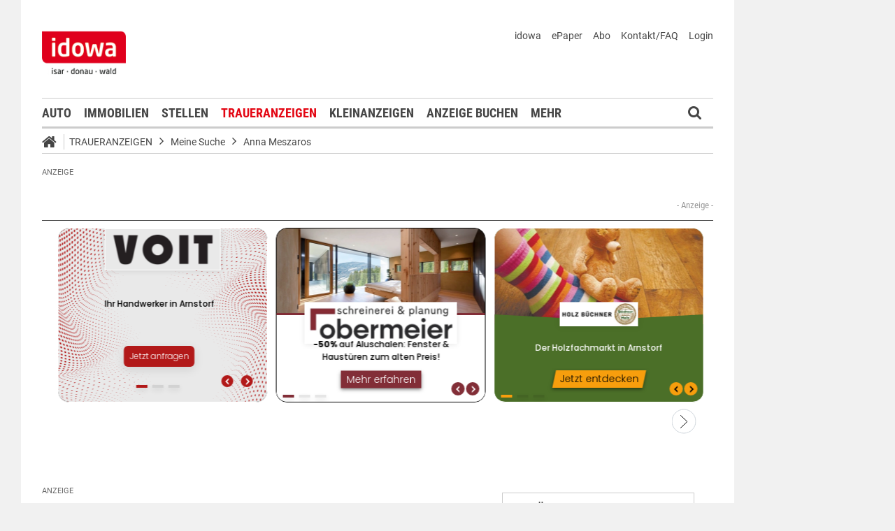

--- FILE ---
content_type: text/html;charset=UTF-8
request_url: https://markt.idowa.de/web/dynamic/market/department/finder/combobox.do?identifier=department1&departmentId=7&index=1&contentId=4405
body_size: 1397
content:




    <div class="department">
        <div id="combobox_4405_19726041434040360_2" class="combobox arrow" style="width:270px"><div class="input"><div onmousedown="return false" onmousemove="return false" class="text"></div><div class="loading"></div><div class="arrow"></div></div><div class="box"></div><input type="hidden" name="department1" value=""/><div class="message up"><div class="arrow"></div><div class="list"></div></div><div class="lock"></div></div><script type="text/javascript">
var combobox_4405_19726041434040360_2 = new ComboBox({name:"combobox_4405_19726041434040360_2", identifier:"department1", multichoice:false, boxHeight:300, onChange:function(self) {departmentFinder_4405.change(1)}, data:[[null,"Bitte wählen"],[60,"Allgemeine Laber-Zeitung"],[59,"Bogener Zeitung"],[58,"Chamer Zeitung"],[57,"Dingolfinger Anzeiger"],[55,"Donau Post"],[56,"Donau-Anzeiger"],[54,"Hallertauer Zeitung"],[53,"Kötztinger Zeitung"],[52,"Landauer Zeitung"],[51,"Landshuter Zeitung"],[50,"Moosburger Zeitung"],[49,"Plattlinger Anzeiger"],[62,"Regensburger Zeitung"],[48,"Rottenburger Anzeiger"],[47,"Straubinger Tagblatt"],[69,"Viechtacher Anzeiger"],[46,"Vilsbiburger Zeitung"]], parameter:{'departmentId':nullIf(7)}, model:new Model([0,1]), timeout:500, selectable:true, search:false, required:false});</script>
        <div class="arrow"><i class="icon-caret-down"></i></div>
    </div>
